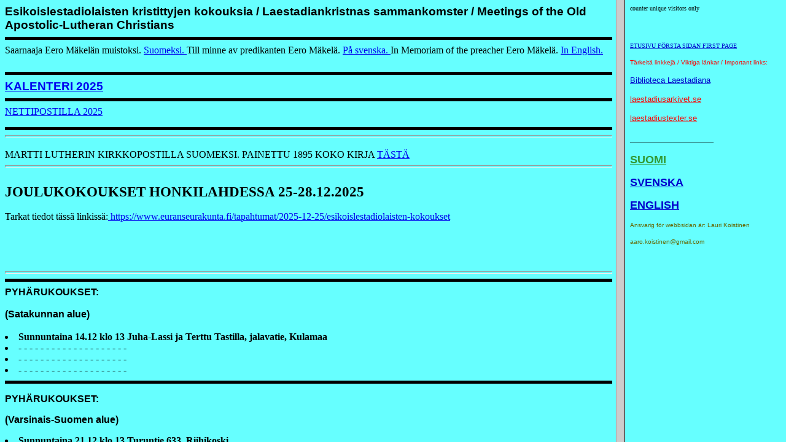

--- FILE ---
content_type: text/html
request_url: https://koistinen.se/
body_size: 236
content:
<!DOCTYPE HTML PUBLIC "-//W3C//DTD HTML 4.01 Frameset//EN" "http://www.w3.org/TR/html4/frameset.dtd">
<html>
<head>
<title>Namnl&ouml;st dokument</title>
<meta http-equiv="Content-Type" content="text/html; charset=iso-8859-1">
</head>

<frameset rows="*" cols="*,262" framespacing="15" frameborder="yes" border="15" bordercolor="#CCCCCC">
  <frame src="Untitled-2.htm" name="mainFrame">
  <frame src="UntitledFrame-2.htm" name="rightFrame" scrolling="NO" noresize>
</frameset>
<noframes><body>

</body></noframes>
</html>


--- FILE ---
content_type: text/html
request_url: https://koistinen.se/Untitled-2.htm
body_size: 2181
content:
<!DOCTYPE html PUBLIC "-//W3C//DTD HTML 4.01 Transitional//EN">
<html><head>






<meta http-equiv="content-type" content="text/html; charset=iso-8859-1"><title>Ilmoitustaulumme / Vår anslagstavla / Our Notice Board</title></head><body style="color: black; background-color: rgb(102, 255, 255);"><big><big><font pbzloc="83" face="Arial, Helvetica, sans-serif" size="3"><big><strong>
Esikoislestadiolaisten kristittyjen kokouksia / Laestadiankristnas
sammankomster / Meetings of the Old Apostolic-Lutheran Christians
</strong></big></font></big></big>
    <form name="form1" method="post" action="">
      <hr style="height: 3px; width: 100%; margin-left: 0px; margin-right: auto;" id="10" color="black" noshade="noshade">

Saarnaaja Eero Mäkelän muistoksi.

<a href="Eero_Makela_FIN.pdf">

Suomeksi.

</a>

Till minne av predikanten Eero Mäkelä.

<a href="Eero_Makela_SE.pdf">

På svenska.

</a>

In Memoriam of the preacher Eero Mäkelä.

<a href="Eero_Makela_ENG.pdf">

In English.

</a><br><font face="Arial, Helvetica, sans-serif" size="3"><strong><span style="font-family: serif;"></span></strong></font><br>
  <hr style="width: 100%; height: 3px; margin-left: 0px; margin-right: auto;" color="black" noshade="noshade">
 <font face="Arial, Helvetica, sans-serif" size="3"><strong> <big><a target="_blank" href="http://www.kirkkovuosikalenteri.fi" title="KALENTERI 2025">
 
 KALENTERI 2025
 
</a><br></big></strong></font>
<hr style="width: 100%; height: 3px; margin-left: 0px; margin-right: auto;" color="black" noshade="noshade"><font face="Arial, Helvetica, sans-serif" size="3"><strong></strong></font><a style="font-family: Arial Black;" href="NETTIPOSTILLA_2025.pdf" target="_blank">

NETTIPOSTILLA 2025

</a><span style="font-family: Arial Black;"> </span><font face="Arial, Helvetica, sans-serif" size="3"><strong></strong></font><span style="font-family: Arial Black;"></span></form><hr style="height: 3px; width: 100%;" id="10" color="black" noshade="noshade">
<hr style="width: 100%; height: 2px;">
<h3><span style="font-family: Arial;"><strong></strong></span><span style="font-family: Arial;"></span></h3>
  
MARTTI LUTHERIN KIRKKOPOSTILLA SUOMEKSI. PAINETTU 1895 KOKO KIRJA <a href="https://laestadiustexter.se/LUTHER_KIRKKOPOSTILLA_BILD_1885.pdf" target="_blank">TÄSTÄ</a><br>
<hr style="width: 100%; height: 2px;"><br>
<big style="font-weight: bold;"><big>JOULUKOKOUKSET HONKILAHDESSA 25-28.12.2025</big></big><br>
<br>
Tarkat tiedot tässä linkissä:<a href="https://www.euranseurakunta.fi/tapahtumat/2025-12-25/esikoislestadiolaisten-kokoukset" target="_blank"> https://www.euranseurakunta.fi/tapahtumat/2025-12-25/esikoislestadiolaisten-kokoukset</a><br>
<br>
<br>
<br>
<br>
<hr style="width: 100%; height: 2px;"><div dir="auto"><div style="font-weight: bold;" dir="auto"><hr style="width: 100%; height: 3px;" color="black"><big><font size="3"><big><font><span style="font-family: serif;"><font face="Arial, Helvetica, sans-serif" size="3"><strong>

PYHÄRUKOUKSET:

</strong></font></span></font></big></font></big>
<big><font size="3"><big></big><font><big><b><font>
</font></b></big></font></font></big>
<h3><font size="3"><font><big><font size="3"><big><font><b><font><b><font face="Arial, Helvetica, sans-serif" size="3"><strong><font face="Arial, Helvetica, sans-serif" size="3">

(Satakunnan alue)

</font></strong></font></b></font></b></font></big></font></big></font></font></h3>
<font>
<li><big><big><b><big><big><big><big><b><font size="3"><font><font>

Sunnuntaina 14.12 klo 13 Juha-Lassi ja Terttu Tastilla, jalavatie, Kulamaa

</font></font></font></b></big></big></big></big></b></big></big></li>
<big><big><b><font size="3"><font><font>

</font></font></font></b></big></big>
<li><big><big><b><big><big><big><big><b><font size="3"><font><font>

- - - - - - - - - - - - - - - - - - - - <br>
</font></font></font></b></big></big></big></big></b></big></big></li>
<li><font><big><big><b><big><big><big><big><b><font size="3"><font><font>

- - - - - - - - - - - - - - - - - - - -

</font></font></font></b></big></big></big></big></b></big></big></font></li>
<li><font><big><big><b><big><big><big><big><b><font size="3"><font><font>

- - - - - - - - - - - - - - - - - - - -

</font></font></font></b></big></big></big></big></b></big></big></font></li>

</font><font size="3"><font><big><big><b><b><big><big><font size="3"><big><big><b><b><big><big><b><b><big><big><b><font size="3"><font><font><hr style="height: 3px; width: 100%; margin-left: 0px; margin-right: auto;" id="10" color="black"><p><font face="Arial, Helvetica, sans-serif" size="3"><strong>

PYHÄRUKOUKSET:

</strong></font></p><p><strong><font face="Arial, Helvetica, sans-serif" size="3">

(Varsinais-Suomen alue)

</font></strong><br>
</p></font></font></font></b></big></big></b></b></big></big></b></b></big></big></font><big><big><b><b><big><big><b><b><big><big><b></b></big></big></b></b></big></big></b></b></big></big></big></big></b></b></big></big></font><big><big><b><b><big><big><big><big><b><b><big><big><b><b><big><big><b></b></big></big></b></b></big></big></b></b></big></big></big></big></b></b></big></big></font>

<li><big><big><b><big><big><big><big><b><font size="3"><font><font>

Sunnuntaina 21.12 klo 13 Turuntie 633, Riihikoski

</font></font></font></b></big></big></big></big></b></big></big></li>
<li><big><big><b><big><big><big><big><b><font size="3"><font><font>

- - - - - - - - - - - - - - - - - - - - 
<br>
</font></font></font></b></big></big></big></big></b></big></big></li>
<li><big><big><b><big><big><big><big><b><font size="3"><font><font>

- - - - - - - - - - - - - - - - - - - -</font></font></font></b></big></big></big></big></b></big></big></li>
<li><font><big><big><b><big><big><big><big><b><font size="3"><font><font>

- - - - - - - - - - - - - - - - - - - -

</font></font></font></b></big></big></big></big></b></big></big></font></li>


<big><big><b><big><big><big><big><b><font size="3"><font><font>

</font></font></font></b></big></big></big></big></b></big></big><br>
<big><big><b><big><big><big><big><b><b>
<big><big><b><b><big><big><b><font size="3"><font><font>

Kaikki sydämellisesti tervetuloa!

</font></font></font></b><b><strong><h3><b><font face="Arial, Helvetica, sans-serif" size="3"><font><span style="font-family: Arial;"><font face="Arial, Helvetica, sans-serif" size="3">
<h3> <font face="Arial, Helvetica, sans-serif" size="3"><font face="Arial, Helvetica, sans-serif" size="3"><font face="Arial, Helvetica, sans-serif" size="3"> </font><font face="Arial, Helvetica, sans-serif" size="3">
<ul>
</ul>
</font><font face="Arial, Helvetica, sans-serif" size="3">
</font></font></font></h3></font></span></font></font></b></h3></strong></b>
</big></big></b></b></big><b></b></big><b></b></b></b></big><b></b></big></big></big></b></big></big><hr style="width: 100%; height: 5px; margin-left: 0px; margin-right: auto;" color="black" noshade="noshade"><big><big><b><big><big><b><big><big><b><b><big><big><b><font size="3"><font><font><big><big><b><strong>
<h3><b><font face="Arial, Helvetica, sans-serif" size="3"><font><span style="font-family: Arial;"><font face="Arial, Helvetica, sans-serif" size="3">
<h3><font face="Arial, Helvetica, sans-serif" size="3"><font face="Arial, Helvetica, sans-serif" size="3"><font face="Arial, Helvetica, sans-serif" size="3"><br>

                          </font>
                          </font></font>
<font face="Arial, Helvetica, sans-serif" size="3"><font face="Arial, Helvetica, sans-serif" size="3">                          </font></font><div class="Section1"><font face="Arial, Helvetica, sans-serif" size="3"><font face="Arial, Helvetica, sans-serif" size="3"></font></font><font face="Arial, Helvetica, sans-serif" size="3"><font face="Arial, Helvetica, sans-serif" size="3"><font face="Arial, Helvetica, sans-serif" size="3">Lue
tai kuuntele Laestadiuksen saarna tästä kohdasta. (Seuraa samalla
Postillasta samaa saarnaa. Kirkkopostillasta 1876 lapset oppivat
helposti fraktuura kirjaimet kun he kuulevat saman tekstin kuulokkeiden
avulla. Fraktuuran oppiminen on sangen tarpeellinen kaikille, jotta
vanhat antiikkiset kirjat tulisivat tutuiksi ja helppokäyttöisiksi.) </font></font></font><form name="form1" method="post" action="">
<font face="Arial, Helvetica, sans-serif" size="3"><font face="Arial, Helvetica, sans-serif" size="3">                              </font></font><p><font face="Arial, Helvetica, sans-serif" size="3"><font face="Arial, Helvetica, sans-serif" size="3">&nbsp;</font></font></p>
<font face="Arial, Helvetica, sans-serif" size="3"><font face="Arial, Helvetica, sans-serif" size="3">                              </font></font><p align="center"><font face="Arial, Helvetica, sans-serif" size="3"><font face="Arial, Helvetica, sans-serif" size="3">&nbsp;</font></font></p>
<font face="Arial, Helvetica, sans-serif" size="3"><font face="Arial, Helvetica, sans-serif" size="3">                              </font></font><p align="center"><font face="Arial, Helvetica, sans-serif" size="3"><font face="Arial, Helvetica, sans-serif" size="3"><font face="Arial, Helvetica, sans-serif" size="4"><a href="CP_FIN_mp3.htm" target="_blank"><strong>

L L L:n Kirkkopostilla

</strong></a></font></font></font></p>
<font face="Arial, Helvetica, sans-serif" size="3"><font face="Arial, Helvetica, sans-serif" size="3">                              </font></font><p><font face="Arial, Helvetica, sans-serif" size="3"><font face="Arial, Helvetica, sans-serif" size="3">&nbsp;</font></font></p>
<font face="Arial, Helvetica, sans-serif" size="3"><font face="Arial, Helvetica, sans-serif" size="3">                              </font></font><p align="center"><font face="Arial, Helvetica, sans-serif" size="3"><font face="Arial, Helvetica, sans-serif" size="3"><strong><font face="Arial, Helvetica, sans-serif" size="4"><a href="PUS1_teksti_aani_20211111.html" target="_blank">

L.L.L:n Puhtaat Saarnat 1

</a>
</font></strong></font></font></p>
<font face="Arial, Helvetica, sans-serif" size="3"><font face="Arial, Helvetica, sans-serif" size="3">                              </font></font><p><font face="Arial, Helvetica, sans-serif" size="3"><font face="Arial, Helvetica, sans-serif" size="3">&nbsp;</font></font></p>
<font face="Arial, Helvetica, sans-serif" size="3"><font face="Arial, Helvetica, sans-serif" size="3">                              </font></font><p align="center"><font face="Arial, Helvetica, sans-serif" size="3"><font face="Arial, Helvetica, sans-serif" size="3"><strong><font face="Arial, Helvetica, sans-serif" size="4"><a href="PuS2_SISLU.htm" target="_blank">

L.L.L:n Puhtaat Saarnat 2

</a></font></strong></font></font></p>
<font face="Arial, Helvetica, sans-serif" size="3"><font face="Arial, Helvetica, sans-serif" size="3">                              </font></font><p align="right"><font face="Arial, Helvetica, sans-serif" size="3"><font face="Arial, Helvetica, sans-serif" size="3">&nbsp;</font></font></p>
<font face="Arial, Helvetica, sans-serif" size="3"><font face="Arial, Helvetica, sans-serif" size="3">                              </font></font><p align="center"><font face="Arial, Helvetica, sans-serif" size="3"><font face="Arial, Helvetica, sans-serif" size="3"><strong><font face="Arial, Helvetica, sans-serif" size="4"><a href="NyaEva_1_och_2_text_ljud.htm" target="_blank">

Nya Evangeliepostillan svenska

</a></font></strong></font></font></p>
<font face="Arial, Helvetica, sans-serif" size="3"><font face="Arial, Helvetica, sans-serif" size="3">                              </font></font><p align="center"><font face="Arial, Helvetica, sans-serif" size="3"><font face="Arial, Helvetica, sans-serif" size="3">&nbsp;</font></font></p>
<font face="Arial, Helvetica, sans-serif" size="3"><font face="Arial, Helvetica, sans-serif" size="3">                              </font></font><p align="center"><font face="Arial, Helvetica, sans-serif" size="3"><font face="Arial, Helvetica, sans-serif" size="3">&nbsp;</font></font></p>
<font face="Arial, Helvetica, sans-serif" size="3"><font face="Arial, Helvetica, sans-serif" size="3">                            
                            </font></font><hr style="height: 3px; margin-left: 0px; margin-right: auto;" id="10" color="black" noshade="noshade">
<font face="Arial, Helvetica, sans-serif" size="3"><font face="Arial, Helvetica, sans-serif" size="3">                            </font></font><p class="MsoNormal" style="line-height: 150%; font-family: Calibri;" align="right"><font face="Arial, Helvetica, sans-serif" size="3"><font face="Arial, Helvetica, sans-serif" size="3"><font face="Arial, Helvetica, sans-serif" size="4"><span style="font-size: large;"><span style="font-size: large;">

Tervetuloa uudelleen!

</span></span></font></font></font></p>
<font face="Arial, Helvetica, sans-serif" size="3"><font face="Arial, Helvetica, sans-serif" size="3">                            </font></font><p style="font-family: Calibri;" align="center"><font face="Arial, Helvetica, sans-serif" size="3"><font face="Arial, Helvetica, sans-serif" size="3"><font face="Arial, Helvetica, sans-serif" size="4"><span style="font-size: large;"><span style="font-size: medium;">

Välkommen åter!

</span></span></font></font></font></p>
<font face="Arial, Helvetica, sans-serif" size="3"><font face="Arial, Helvetica, sans-serif" size="3">                            </font></font><p style="font-family: Calibri;"><font face="Arial, Helvetica, sans-serif" size="3"><font face="Arial, Helvetica, sans-serif" size="3"><font face="Arial, Helvetica, sans-serif" size="4"><span style="font-size: large;"><span pbzloc="46" style="font-size: medium;">

Welcome again!

</span></span></font></font></font></p>
<font face="Arial, Helvetica, sans-serif" size="3"><font face="Arial, Helvetica, sans-serif" size="3">                            </font></font><hr style="height: 3px; width: 100%; margin-left: 0px; margin-right: auto;" id="10" color="black" noshade="noshade">
<font face="Arial, Helvetica, sans-serif" size="3"><font face="Arial, Helvetica, sans-serif" size="3">                            </font></font><p style="font-family: Calibri;"><font face="Arial, Helvetica, sans-serif" size="3"><font face="Arial, Helvetica, sans-serif" size="3">&nbsp;</font></font></p>
<font face="Arial, Helvetica, sans-serif" size="3"><font face="Arial, Helvetica, sans-serif" size="3">                          </font></font></form></div>
<font face="Arial, Helvetica, sans-serif" size="3"><font face="Arial, Helvetica, sans-serif" size="3">                        </font></font></h3>

                    <font face="Arial, Helvetica, sans-serif" size="3"><font face="Arial, Helvetica, sans-serif" size="3"><font face="Arial, Helvetica, sans-serif" size="3">
                        </font></font></font> </font> </span> </font></font></b></h3>

      </strong></b>
  </big></big>
</font></font></font></b></big></big></b></b></big></big>
</b></big></big></b></big></big></div></div></body></html>

--- FILE ---
content_type: text/html
request_url: https://koistinen.se/UntitledFrame-2.htm
body_size: 862
content:
<!DOCTYPE HTML PUBLIC "-//W3C//DTD HTML 4.01 Transitional//EN">
<html>
<head>
<title>Linkit ja sis&auml;llys / L&auml;nkar och inneh&aring;ll / Links and contents</title>
<meta http-equiv="Content-Type" content="text/html; charset=iso-8859-1">
</head>

<body bgcolor="#66FFFF" text="#000000" link="#0000CC">
<!-- Start WEBSTAT.SE kod -->
<span id="webstat"> 
<script src="http://stats.webstat.se/assets/stat_isp2.php"></script>
<script type="text/javascript">
<!--
document.write("<" + "script src=\"http://stats.webstat.se/statCounter.asp?id=38162&size=" + screen.width + "x" + screen.height + "&depth=" + screen.colorDepth + "&referer=" + escape(document.referrer) + "&isp=" + info2+ "\"></" + "script>"); 
-->
</script>
</span> 
<!-- Slut WEBSTAT.SE kod -->
<font size="1"> counter unique visitors only</font> 
<p>&nbsp;</p>
<p align="left"><font size="1"><a href="http://www.koistinen.se" target="_parent">ETUSIVU 
  F&Ouml;RSTA SIDAN FIRST PAGE</a></font></p>
<p align="left"> <font color="#FF0000" size="1" face="Arial, Helvetica, sans-serif">T&auml;rkeit&auml; 
  linkkej&auml; / Viktiga l&auml;nkar / Important links:</font></p>
<p align="left"><font color="#FF0000" size="2" face="Verdana, Arial, Helvetica, sans-serif"><a href="http://www.bibliotecalaestadiana.se" target="_blank">Biblioteca 
  Laestadiana </a></font></p>
<p align="left"><font size="1" face="Verdana, Arial, Helvetica, sans-serif"><a href="http://www.laestadiusarkivet.se" target="_blank"><font color="#FF0000" size="2">laestadiusarkivet.se</font></a></font></p>
<p align="left"><font size="2" face="Verdana, Arial, Helvetica, sans-serif"><a href="http://www.laestadiustexter.se" target="_blank"><font color="#FF0000">laestadiustexter.se</font></a></font></p>
<p align="left">_________________</p>
<p align="left"><font size="4" face="Arial, Helvetica, sans-serif"><a href="sislu.htm" target="_blank"><strong><font color="#339933" face="Verdana, Arial, Helvetica, sans-serif">SUOMI</font></strong></a></font></p>
<p align="left"><font color="#339933" size="4" face="Verdana, Arial, Helvetica, sans-serif"><strong><a href="INNEHALL.htm" target="_blank">SVENSKA</a></strong></font></p>
<p align="left"><font color="#339933" face="Verdana, Arial, Helvetica, sans-serif"><strong><font size="4"><a href="CONTENTS.htm" target="_blank">EN</a></font><font color="#339933" face="Verdana, Arial, Helvetica, sans-serif"><strong><font size="4"><a href="CONTENTS.htm" target="_blank">G</a></font></strong></font><font size="4"><a href="CONTENTS.htm" target="_blank">LISH</a></font></strong></font></p>
<p align="left"><font color="#666600" size="1" face="Verdana, Arial, Helvetica, sans-serif">Ansvarig 
  f&ouml;r webbsidan &auml;r: Lauri Koistinen</font></p>
<p align="left"><font color="#666600" size="1" face="Verdana, Arial, Helvetica, sans-serif">aaro.koistinen@gmail.com</font></p>
</body>
</html>
